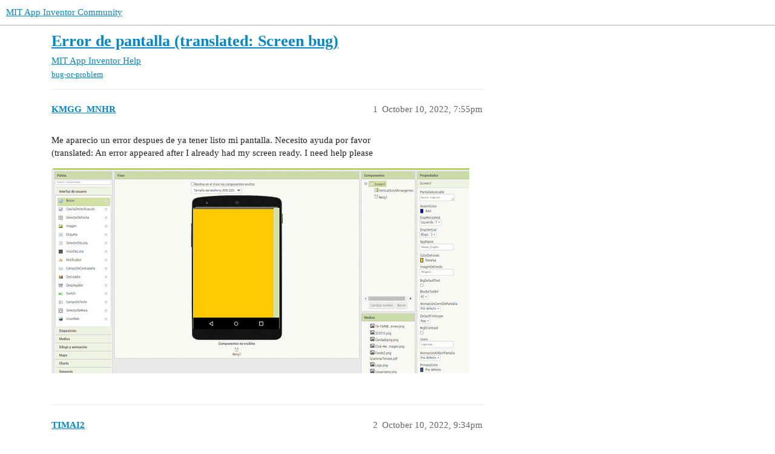

--- FILE ---
content_type: text/html; charset=utf-8
request_url: https://community.appinventor.mit.edu/t/error-de-pantalla-translated-screen-bug/67416
body_size: 2845
content:
<!DOCTYPE html>
<html lang="en">
  <head>
    <meta charset="utf-8">
    <title>Error de pantalla (translated: Screen bug) - MIT App Inventor Help - MIT App Inventor Community</title>
    <meta name="description" content="Me aparecio un error despues de ya tener listo mi pantalla. Necesito ayuda por favor 
(translated: An error appeared after I already had my screen ready. I need help please">
    <meta name="generator" content="Discourse 3.2.0.beta4-dev - https://github.com/discourse/discourse version baa7c4cec742f2275e5c8712c692076df0bfbac2">
<link rel="icon" type="image/png" href="https://community.appinventor.mit.edu/uploads/default/optimized/3X/b/3/b31c85ef8c680bebd74e67785a8bae253991c8c9_2_32x32.png">
<link rel="apple-touch-icon" type="image/png" href="https://community.appinventor.mit.edu/uploads/default/optimized/1X/177eff2d162f9b17880d0b5fa57dae096922481a_2_180x180.png">
<meta name="theme-color" media="all" content="#ffffff">

<meta name="viewport" content="width=device-width, initial-scale=1.0, minimum-scale=1.0, user-scalable=yes, viewport-fit=cover">
<link rel="canonical" href="https://community.appinventor.mit.edu/t/error-de-pantalla-translated-screen-bug/67416" />

<link rel="search" type="application/opensearchdescription+xml" href="https://community.appinventor.mit.edu/opensearch.xml" title="MIT App Inventor Community Search">

    <link href="/stylesheets/color_definitions_light_2_3_b2bda43992216cd14b9dfa40d35a2e7088ce675d.css?__ws=community.appinventor.mit.edu" media="all" rel="stylesheet" class="light-scheme"/>

  <link href="/stylesheets/desktop_926f583c7deb9c34f0affc4da87f98430b502fe8.css?__ws=community.appinventor.mit.edu" media="all" rel="stylesheet" data-target="desktop"  />



  <link href="/stylesheets/chat_926f583c7deb9c34f0affc4da87f98430b502fe8.css?__ws=community.appinventor.mit.edu" media="all" rel="stylesheet" data-target="chat"  />
  <link href="/stylesheets/checklist_926f583c7deb9c34f0affc4da87f98430b502fe8.css?__ws=community.appinventor.mit.edu" media="all" rel="stylesheet" data-target="checklist"  />
  <link href="/stylesheets/discourse-akismet_926f583c7deb9c34f0affc4da87f98430b502fe8.css?__ws=community.appinventor.mit.edu" media="all" rel="stylesheet" data-target="discourse-akismet"  />
  <link href="/stylesheets/discourse-assign_926f583c7deb9c34f0affc4da87f98430b502fe8.css?__ws=community.appinventor.mit.edu" media="all" rel="stylesheet" data-target="discourse-assign"  />
  <link href="/stylesheets/discourse-canned-replies_926f583c7deb9c34f0affc4da87f98430b502fe8.css?__ws=community.appinventor.mit.edu" media="all" rel="stylesheet" data-target="discourse-canned-replies"  />
  <link href="/stylesheets/discourse-details_926f583c7deb9c34f0affc4da87f98430b502fe8.css?__ws=community.appinventor.mit.edu" media="all" rel="stylesheet" data-target="discourse-details"  />
  <link href="/stylesheets/discourse-lazy-videos_926f583c7deb9c34f0affc4da87f98430b502fe8.css?__ws=community.appinventor.mit.edu" media="all" rel="stylesheet" data-target="discourse-lazy-videos"  />
  <link href="/stylesheets/discourse-local-dates_926f583c7deb9c34f0affc4da87f98430b502fe8.css?__ws=community.appinventor.mit.edu" media="all" rel="stylesheet" data-target="discourse-local-dates"  />
  <link href="/stylesheets/discourse-narrative-bot_926f583c7deb9c34f0affc4da87f98430b502fe8.css?__ws=community.appinventor.mit.edu" media="all" rel="stylesheet" data-target="discourse-narrative-bot"  />
  <link href="/stylesheets/discourse-presence_926f583c7deb9c34f0affc4da87f98430b502fe8.css?__ws=community.appinventor.mit.edu" media="all" rel="stylesheet" data-target="discourse-presence"  />
  <link href="/stylesheets/discourse-solved_926f583c7deb9c34f0affc4da87f98430b502fe8.css?__ws=community.appinventor.mit.edu" media="all" rel="stylesheet" data-target="discourse-solved"  />
  <link href="/stylesheets/discourse-translator_926f583c7deb9c34f0affc4da87f98430b502fe8.css?__ws=community.appinventor.mit.edu" media="all" rel="stylesheet" data-target="discourse-translator"  />
  <link href="/stylesheets/docker_manager_926f583c7deb9c34f0affc4da87f98430b502fe8.css?__ws=community.appinventor.mit.edu" media="all" rel="stylesheet" data-target="docker_manager"  />
  <link href="/stylesheets/footnote_926f583c7deb9c34f0affc4da87f98430b502fe8.css?__ws=community.appinventor.mit.edu" media="all" rel="stylesheet" data-target="footnote"  />
  <link href="/stylesheets/poll_926f583c7deb9c34f0affc4da87f98430b502fe8.css?__ws=community.appinventor.mit.edu" media="all" rel="stylesheet" data-target="poll"  />
  <link href="/stylesheets/spoiler-alert_926f583c7deb9c34f0affc4da87f98430b502fe8.css?__ws=community.appinventor.mit.edu" media="all" rel="stylesheet" data-target="spoiler-alert"  />
  <link href="/stylesheets/chat_desktop_926f583c7deb9c34f0affc4da87f98430b502fe8.css?__ws=community.appinventor.mit.edu" media="all" rel="stylesheet" data-target="chat_desktop"  />
  <link href="/stylesheets/poll_desktop_926f583c7deb9c34f0affc4da87f98430b502fe8.css?__ws=community.appinventor.mit.edu" media="all" rel="stylesheet" data-target="poll_desktop"  />

  <link href="/stylesheets/desktop_theme_3_ae3b69f33d852c8b19a4fb9704502a5a4d99992f.css?__ws=community.appinventor.mit.edu" media="all" rel="stylesheet" data-target="desktop_theme" data-theme-id="3" data-theme-name="light"/>

    
    
        <link rel="alternate nofollow" type="application/rss+xml" title="RSS feed of &#39;Error de pantalla (translated: Screen bug)&#39;" href="https://community.appinventor.mit.edu/t/error-de-pantalla-translated-screen-bug/67416.rss" />
    <meta property="og:site_name" content="MIT App Inventor Community" />
<meta property="og:type" content="website" />
<meta name="twitter:card" content="summary" />
<meta name="twitter:image" content="https://community.appinventor.mit.edu/uploads/default/optimized/3X/d/c/dce897a2ca4eed12cdf720a7552920570d57e921_2_1024x502.png" />
<meta property="og:image" content="https://community.appinventor.mit.edu/uploads/default/optimized/3X/d/c/dce897a2ca4eed12cdf720a7552920570d57e921_2_1024x502.png" />
<meta property="og:url" content="https://community.appinventor.mit.edu/t/error-de-pantalla-translated-screen-bug/67416" />
<meta name="twitter:url" content="https://community.appinventor.mit.edu/t/error-de-pantalla-translated-screen-bug/67416" />
<meta property="og:title" content="Error de pantalla (translated: Screen bug)" />
<meta name="twitter:title" content="Error de pantalla (translated: Screen bug)" />
<meta property="og:description" content="Me aparecio un error despues de ya tener listo mi pantalla. Necesito ayuda por favor  (translated: An error appeared after I already had my screen ready. I need help please" />
<meta name="twitter:description" content="Me aparecio un error despues de ya tener listo mi pantalla. Necesito ayuda por favor  (translated: An error appeared after I already had my screen ready. I need help please" />
<meta property="og:article:section" content="MIT App Inventor Help" />
<meta property="og:article:section:color" content="9EB83B" />
<meta property="og:article:tag" content="bug-or-problem" />
<meta property="article:published_time" content="2022-10-10T19:55:06+00:00" />
<meta property="og:ignore_canonical" content="true" />


    <script type="application/ld+json">{"@context":"http://schema.org","@type":"QAPage","name":"Error de pantalla (translated: Screen bug)","mainEntity":{"@type":"Question","name":"Error de pantalla (translated: Screen bug)","text":"Me aparecio un error despues de ya tener listo mi pantalla. Necesito ayuda por favor\n\n(translated: An error appeared after I already had my screen ready. I need help please\n\n<a class=\"lightbox\" href=\"https://community.appinventor.mit.edu/uploads/default/original/3X/d/c/dce897a2ca4eed12cdf720a7552920570d57e921.png\" data-download-href=\"https://community.appinventor.mit.edu/uploads/default/dce897a2ca4eed12cdf720a7552920570d57e921\" title=\"Mitappunventorscreenshot\">[Mitappunventorscreenshot]<\/a>","upvoteCount":0,"answerCount":0,"datePublished":"2022-10-10T19:55:06.774Z","author":{"@type":"Person","name":"KMGG_MNHR","url":"https://community.appinventor.mit.edu/u/KMGG_MNHR"}}}</script>
  </head>
  <body class="crawler ">
    
    <header>
  <a href="/">
    MIT App Inventor Community
  </a>
</header>

    <div id="main-outlet" class="wrap" role="main">
        <div id="topic-title">
    <h1>
      <a href="/t/error-de-pantalla-translated-screen-bug/67416">Error de pantalla (translated: Screen bug)</a>
    </h1>

      <div class="topic-category" itemscope itemtype="http://schema.org/BreadcrumbList">
          <span itemprop="itemListElement" itemscope itemtype="http://schema.org/ListItem">
            <a href="/c/mit-app-inventor-help/5" class="badge-wrapper bullet" itemprop="item">
              <span class='badge-category-bg' style='background-color: #9EB83B'></span>
              <span class='badge-category clear-badge'>
                <span class='category-name' itemprop='name'>MIT App Inventor Help</span>
              </span>
            </a>
            <meta itemprop="position" content="1" />
          </span>
      </div>

      <div class="topic-category">
        <div class='discourse-tags list-tags'>
            <a href='https://community.appinventor.mit.edu/tag/bug-or-problem' class='discourse-tag' rel="tag">bug-or-problem</a>
        </div>
      </div>
  </div>

  

    <div itemscope itemtype='http://schema.org/DiscussionForumPosting'>
      <meta itemprop='headline' content='Error de pantalla (translated: Screen bug)'>
      <meta itemprop='url' content='https://community.appinventor.mit.edu/t/error-de-pantalla-translated-screen-bug/67416'>
        <meta itemprop='articleSection' content='MIT App Inventor Help'>
      <meta itemprop='keywords' content='bug-or-problem'>
      <div itemprop='publisher' itemscope itemtype="http://schema.org/Organization">
        <meta itemprop='name' content='Massachusetts Institute of Technology'>
          <div itemprop='logo' itemscope itemtype="http://schema.org/ImageObject">
            <meta itemprop='url' content='https://community.appinventor.mit.edu/uploads/default/original/1X/69d98bd983c7c56415dd3f05dea67a20ac6d355c.png'>
          </div>
      </div>

          <div id='post_1'  class='topic-body crawler-post'>
            <div class='crawler-post-meta'>
              <span class="creator" itemprop="author" itemscope itemtype="http://schema.org/Person">
                <a itemprop="url" href='https://community.appinventor.mit.edu/u/KMGG_MNHR'><span itemprop='name'>KMGG_MNHR</span></a>
                
              </span>

              <link itemprop=&#39;mainEntityOfPage&#39; href="https://community.appinventor.mit.edu/t/error-de-pantalla-translated-screen-bug/67416">

                <link itemprop="image" href="https://community.appinventor.mit.edu/uploads/default/original/3X/d/c/dce897a2ca4eed12cdf720a7552920570d57e921.png">

              <span class="crawler-post-infos">
                  <time itemprop='datePublished' datetime='2022-10-10T19:55:06Z' class='post-time'>
                    October 10, 2022,  7:55pm
                  </time>
                  <meta itemprop='dateModified' content='2022-10-10T21:32:32Z'>
              <span itemprop='position'>1</span>
              </span>
            </div>
            <div class='post' itemprop='text'>
              <p>Me aparecio un error despues de ya tener listo mi pantalla. Necesito ayuda por favor<br>
(translated: An error appeared after I already had my screen ready. I need help please<br>
<div class="lightbox-wrapper"><a class="lightbox" href="https://community.appinventor.mit.edu/uploads/default/original/3X/d/c/dce897a2ca4eed12cdf720a7552920570d57e921.png" data-download-href="https://community.appinventor.mit.edu/uploads/default/dce897a2ca4eed12cdf720a7552920570d57e921" title="Mitappunventorscreenshot"><img src="https://community.appinventor.mit.edu/uploads/default/optimized/3X/d/c/dce897a2ca4eed12cdf720a7552920570d57e921_2_690x338.png" alt="Mitappunventorscreenshot" data-base62-sha1="vwfmXhY3KLLvZFKxFd037kBy1JT" width="690" height="338" srcset="https://community.appinventor.mit.edu/uploads/default/optimized/3X/d/c/dce897a2ca4eed12cdf720a7552920570d57e921_2_690x338.png, https://community.appinventor.mit.edu/uploads/default/optimized/3X/d/c/dce897a2ca4eed12cdf720a7552920570d57e921_2_1035x507.png 1.5x, https://community.appinventor.mit.edu/uploads/default/original/3X/d/c/dce897a2ca4eed12cdf720a7552920570d57e921.png 2x" data-small-upload="https://community.appinventor.mit.edu/uploads/default/optimized/3X/d/c/dce897a2ca4eed12cdf720a7552920570d57e921_2_10x10.png"><div class="meta">
<svg class="fa d-icon d-icon-far-image svg-icon" aria-hidden="true"><use href="#far-image"></use></svg><span class="filename">Mitappunventorscreenshot</span><span class="informations">1334×655 138 KB</span><svg class="fa d-icon d-icon-discourse-expand svg-icon" aria-hidden="true"><use href="#discourse-expand"></use></svg>
</div></a></div></p>
            </div>

            <div itemprop="interactionStatistic" itemscope itemtype="http://schema.org/InteractionCounter">
              <meta itemprop="interactionType" content="http://schema.org/LikeAction"/>
              <meta itemprop="userInteractionCount" content="0" />
              <span class='post-likes'></span>
            </div>

            <div itemprop="interactionStatistic" itemscope itemtype="http://schema.org/InteractionCounter">
                <meta itemprop="interactionType" content="http://schema.org/CommentAction"/>
                <meta itemprop="userInteractionCount" content="0" />
              </div>

          </div>
          <div id='post_2' itemprop='comment' itemscope itemtype='http://schema.org/Comment' class='topic-body crawler-post'>
            <div class='crawler-post-meta'>
              <span class="creator" itemprop="author" itemscope itemtype="http://schema.org/Person">
                <a itemprop="url" href='https://community.appinventor.mit.edu/u/TIMAI2'><span itemprop='name'>TIMAI2</span></a>
                
              </span>

              <link  href="https://community.appinventor.mit.edu/t/error-de-pantalla-translated-screen-bug/67416">


              <span class="crawler-post-infos">
                  <time itemprop='datePublished' datetime='2022-10-10T21:34:08Z' class='post-time'>
                    October 10, 2022,  9:34pm
                  </time>
                  <meta itemprop='dateModified' content='2022-10-10T21:34:08Z'>
              <span itemprop='position'>2</span>
              </span>
            </div>
            <div class='post' itemprop='text'>
              <p>What is the error / error message ?</p>
            </div>

            <div itemprop="interactionStatistic" itemscope itemtype="http://schema.org/InteractionCounter">
              <meta itemprop="interactionType" content="http://schema.org/LikeAction"/>
              <meta itemprop="userInteractionCount" content="0" />
              <span class='post-likes'></span>
            </div>

            <div itemprop="interactionStatistic" itemscope itemtype="http://schema.org/InteractionCounter">
                <meta itemprop="interactionType" content="http://schema.org/CommentAction"/>
                <meta itemprop="userInteractionCount" content="0" />
              </div>

          </div>
    </div>


  




    </div>
    <footer class="container wrap">
  <nav class='crawler-nav'>
    <ul>
      <li itemscope itemtype='http://schema.org/SiteNavigationElement'>
        <span itemprop='name'>
          <a href='/' itemprop="url">Home </a>
        </span>
      </li>
      <li itemscope itemtype='http://schema.org/SiteNavigationElement'>
        <span itemprop='name'>
          <a href='/categories' itemprop="url">Categories </a>
        </span>
      </li>
      <li itemscope itemtype='http://schema.org/SiteNavigationElement'>
        <span itemprop='name'>
          <a href='/guidelines' itemprop="url">FAQ/Guidelines </a>
        </span>
      </li>
        <li itemscope itemtype='http://schema.org/SiteNavigationElement'>
          <span itemprop='name'>
            <a href='/tos' itemprop="url">Terms of Service </a>
          </span>
        </li>
        <li itemscope itemtype='http://schema.org/SiteNavigationElement'>
          <span itemprop='name'>
            <a href='/privacy' itemprop="url">Privacy Policy </a>
          </span>
        </li>
    </ul>
  </nav>
  <p class='powered-by-link'>Powered by <a href="https://www.discourse.org">Discourse</a>, best viewed with JavaScript enabled</p>
</footer>

    
    
  </body>
  
</html>
